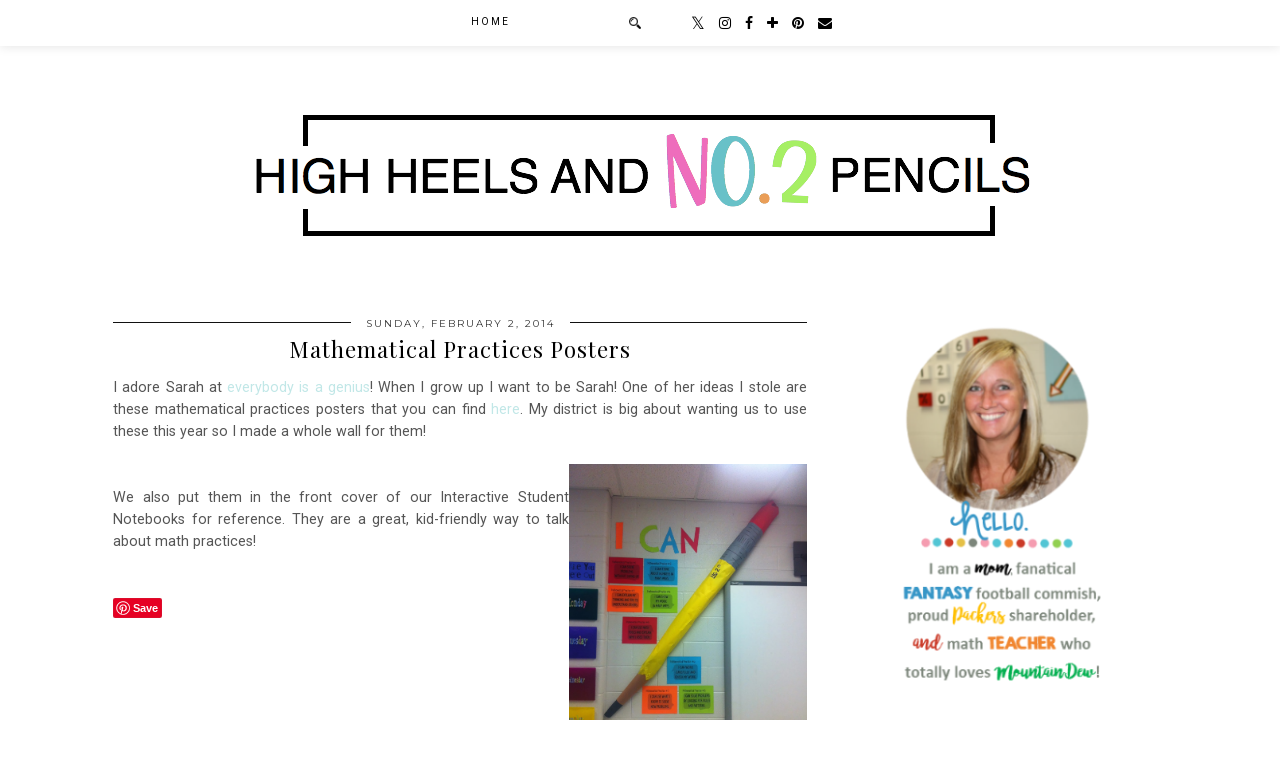

--- FILE ---
content_type: text/plain
request_url: https://www.google-analytics.com/j/collect?v=1&_v=j102&a=754369488&t=pageview&_s=1&dl=https%3A%2F%2Fwww.highheelsandnumber2pencils.com%2F2014%2F02%2F&ul=en-us%40posix&dt=February%202014%20%7C%20No.%202%20Pencils&sr=1280x720&vp=1280x720&_u=IEBAAEABAAAAACAAI~&jid=1010257948&gjid=1697867499&cid=1376863750.1768872241&tid=UA-81240901-1&_gid=381639388.1768872241&_r=1&_slc=1&z=550127905
body_size: -456
content:
2,cG-QJTJLQBTTR